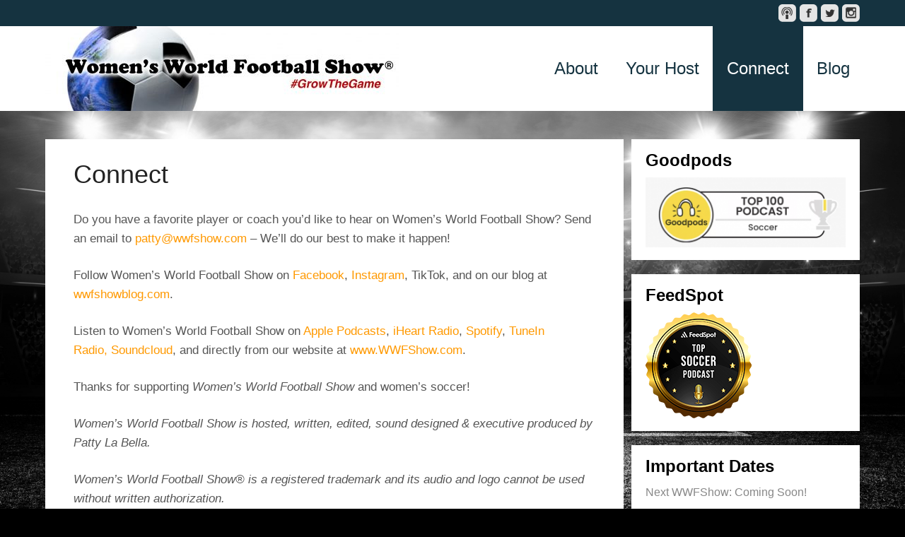

--- FILE ---
content_type: text/html; charset=UTF-8
request_url: https://wwfshow.com/contact-us/
body_size: 8105
content:
<!DOCTYPE html>
<html lang="en-US">
<head >
<meta charset="UTF-8" />
<meta name="viewport" content="width=device-width, initial-scale=1" />
<meta name="viewport" content="width=device-width, initial-scale=1.0"/><title>Connect</title>
<meta name='robots' content='max-image-preview:large' />
<link rel='dns-prefetch' href='//secure.gravatar.com' />
<link rel='dns-prefetch' href='//stats.wp.com' />
<link rel='dns-prefetch' href='//v0.wordpress.com' />
<link rel="alternate" type="application/rss+xml" title="Women&#039;s World Football Show &raquo; Feed" href="https://wwfshow.com/feed/" />
<link rel="alternate" type="application/rss+xml" title="Women&#039;s World Football Show &raquo; Comments Feed" href="https://wwfshow.com/comments/feed/" />
<link rel="alternate" title="oEmbed (JSON)" type="application/json+oembed" href="https://wwfshow.com/wp-json/oembed/1.0/embed?url=https%3A%2F%2Fwwfshow.com%2Fcontact-us%2F" />
<link rel="alternate" title="oEmbed (XML)" type="text/xml+oembed" href="https://wwfshow.com/wp-json/oembed/1.0/embed?url=https%3A%2F%2Fwwfshow.com%2Fcontact-us%2F&#038;format=xml" />
<link rel="canonical" href="https://wwfshow.com/contact-us/" />
<style id='wp-img-auto-sizes-contain-inline-css' type='text/css'>
img:is([sizes=auto i],[sizes^="auto," i]){contain-intrinsic-size:3000px 1500px}
/*# sourceURL=wp-img-auto-sizes-contain-inline-css */
</style>
<link rel='stylesheet' id='playcast-theme-css' href='https://wwfshow.com/wp-content/themes/playcast/style.css?ver=3.2' type='text/css' media='all' />
<style id='wp-emoji-styles-inline-css' type='text/css'>

	img.wp-smiley, img.emoji {
		display: inline !important;
		border: none !important;
		box-shadow: none !important;
		height: 1em !important;
		width: 1em !important;
		margin: 0 0.07em !important;
		vertical-align: -0.1em !important;
		background: none !important;
		padding: 0 !important;
	}
/*# sourceURL=wp-emoji-styles-inline-css */
</style>
<style id='wp-block-library-inline-css' type='text/css'>
:root{--wp-block-synced-color:#7a00df;--wp-block-synced-color--rgb:122,0,223;--wp-bound-block-color:var(--wp-block-synced-color);--wp-editor-canvas-background:#ddd;--wp-admin-theme-color:#007cba;--wp-admin-theme-color--rgb:0,124,186;--wp-admin-theme-color-darker-10:#006ba1;--wp-admin-theme-color-darker-10--rgb:0,107,160.5;--wp-admin-theme-color-darker-20:#005a87;--wp-admin-theme-color-darker-20--rgb:0,90,135;--wp-admin-border-width-focus:2px}@media (min-resolution:192dpi){:root{--wp-admin-border-width-focus:1.5px}}.wp-element-button{cursor:pointer}:root .has-very-light-gray-background-color{background-color:#eee}:root .has-very-dark-gray-background-color{background-color:#313131}:root .has-very-light-gray-color{color:#eee}:root .has-very-dark-gray-color{color:#313131}:root .has-vivid-green-cyan-to-vivid-cyan-blue-gradient-background{background:linear-gradient(135deg,#00d084,#0693e3)}:root .has-purple-crush-gradient-background{background:linear-gradient(135deg,#34e2e4,#4721fb 50%,#ab1dfe)}:root .has-hazy-dawn-gradient-background{background:linear-gradient(135deg,#faaca8,#dad0ec)}:root .has-subdued-olive-gradient-background{background:linear-gradient(135deg,#fafae1,#67a671)}:root .has-atomic-cream-gradient-background{background:linear-gradient(135deg,#fdd79a,#004a59)}:root .has-nightshade-gradient-background{background:linear-gradient(135deg,#330968,#31cdcf)}:root .has-midnight-gradient-background{background:linear-gradient(135deg,#020381,#2874fc)}:root{--wp--preset--font-size--normal:16px;--wp--preset--font-size--huge:42px}.has-regular-font-size{font-size:1em}.has-larger-font-size{font-size:2.625em}.has-normal-font-size{font-size:var(--wp--preset--font-size--normal)}.has-huge-font-size{font-size:var(--wp--preset--font-size--huge)}.has-text-align-center{text-align:center}.has-text-align-left{text-align:left}.has-text-align-right{text-align:right}.has-fit-text{white-space:nowrap!important}#end-resizable-editor-section{display:none}.aligncenter{clear:both}.items-justified-left{justify-content:flex-start}.items-justified-center{justify-content:center}.items-justified-right{justify-content:flex-end}.items-justified-space-between{justify-content:space-between}.screen-reader-text{border:0;clip-path:inset(50%);height:1px;margin:-1px;overflow:hidden;padding:0;position:absolute;width:1px;word-wrap:normal!important}.screen-reader-text:focus{background-color:#ddd;clip-path:none;color:#444;display:block;font-size:1em;height:auto;left:5px;line-height:normal;padding:15px 23px 14px;text-decoration:none;top:5px;width:auto;z-index:100000}html :where(.has-border-color){border-style:solid}html :where([style*=border-top-color]){border-top-style:solid}html :where([style*=border-right-color]){border-right-style:solid}html :where([style*=border-bottom-color]){border-bottom-style:solid}html :where([style*=border-left-color]){border-left-style:solid}html :where([style*=border-width]){border-style:solid}html :where([style*=border-top-width]){border-top-style:solid}html :where([style*=border-right-width]){border-right-style:solid}html :where([style*=border-bottom-width]){border-bottom-style:solid}html :where([style*=border-left-width]){border-left-style:solid}html :where(img[class*=wp-image-]){height:auto;max-width:100%}:where(figure){margin:0 0 1em}html :where(.is-position-sticky){--wp-admin--admin-bar--position-offset:var(--wp-admin--admin-bar--height,0px)}@media screen and (max-width:600px){html :where(.is-position-sticky){--wp-admin--admin-bar--position-offset:0px}}

/*# sourceURL=wp-block-library-inline-css */
</style><style id='global-styles-inline-css' type='text/css'>
:root{--wp--preset--aspect-ratio--square: 1;--wp--preset--aspect-ratio--4-3: 4/3;--wp--preset--aspect-ratio--3-4: 3/4;--wp--preset--aspect-ratio--3-2: 3/2;--wp--preset--aspect-ratio--2-3: 2/3;--wp--preset--aspect-ratio--16-9: 16/9;--wp--preset--aspect-ratio--9-16: 9/16;--wp--preset--color--black: #000000;--wp--preset--color--cyan-bluish-gray: #abb8c3;--wp--preset--color--white: #ffffff;--wp--preset--color--pale-pink: #f78da7;--wp--preset--color--vivid-red: #cf2e2e;--wp--preset--color--luminous-vivid-orange: #ff6900;--wp--preset--color--luminous-vivid-amber: #fcb900;--wp--preset--color--light-green-cyan: #7bdcb5;--wp--preset--color--vivid-green-cyan: #00d084;--wp--preset--color--pale-cyan-blue: #8ed1fc;--wp--preset--color--vivid-cyan-blue: #0693e3;--wp--preset--color--vivid-purple: #9b51e0;--wp--preset--gradient--vivid-cyan-blue-to-vivid-purple: linear-gradient(135deg,rgb(6,147,227) 0%,rgb(155,81,224) 100%);--wp--preset--gradient--light-green-cyan-to-vivid-green-cyan: linear-gradient(135deg,rgb(122,220,180) 0%,rgb(0,208,130) 100%);--wp--preset--gradient--luminous-vivid-amber-to-luminous-vivid-orange: linear-gradient(135deg,rgb(252,185,0) 0%,rgb(255,105,0) 100%);--wp--preset--gradient--luminous-vivid-orange-to-vivid-red: linear-gradient(135deg,rgb(255,105,0) 0%,rgb(207,46,46) 100%);--wp--preset--gradient--very-light-gray-to-cyan-bluish-gray: linear-gradient(135deg,rgb(238,238,238) 0%,rgb(169,184,195) 100%);--wp--preset--gradient--cool-to-warm-spectrum: linear-gradient(135deg,rgb(74,234,220) 0%,rgb(151,120,209) 20%,rgb(207,42,186) 40%,rgb(238,44,130) 60%,rgb(251,105,98) 80%,rgb(254,248,76) 100%);--wp--preset--gradient--blush-light-purple: linear-gradient(135deg,rgb(255,206,236) 0%,rgb(152,150,240) 100%);--wp--preset--gradient--blush-bordeaux: linear-gradient(135deg,rgb(254,205,165) 0%,rgb(254,45,45) 50%,rgb(107,0,62) 100%);--wp--preset--gradient--luminous-dusk: linear-gradient(135deg,rgb(255,203,112) 0%,rgb(199,81,192) 50%,rgb(65,88,208) 100%);--wp--preset--gradient--pale-ocean: linear-gradient(135deg,rgb(255,245,203) 0%,rgb(182,227,212) 50%,rgb(51,167,181) 100%);--wp--preset--gradient--electric-grass: linear-gradient(135deg,rgb(202,248,128) 0%,rgb(113,206,126) 100%);--wp--preset--gradient--midnight: linear-gradient(135deg,rgb(2,3,129) 0%,rgb(40,116,252) 100%);--wp--preset--font-size--small: 13px;--wp--preset--font-size--medium: 20px;--wp--preset--font-size--large: 36px;--wp--preset--font-size--x-large: 42px;--wp--preset--spacing--20: 0.44rem;--wp--preset--spacing--30: 0.67rem;--wp--preset--spacing--40: 1rem;--wp--preset--spacing--50: 1.5rem;--wp--preset--spacing--60: 2.25rem;--wp--preset--spacing--70: 3.38rem;--wp--preset--spacing--80: 5.06rem;--wp--preset--shadow--natural: 6px 6px 9px rgba(0, 0, 0, 0.2);--wp--preset--shadow--deep: 12px 12px 50px rgba(0, 0, 0, 0.4);--wp--preset--shadow--sharp: 6px 6px 0px rgba(0, 0, 0, 0.2);--wp--preset--shadow--outlined: 6px 6px 0px -3px rgb(255, 255, 255), 6px 6px rgb(0, 0, 0);--wp--preset--shadow--crisp: 6px 6px 0px rgb(0, 0, 0);}:where(.is-layout-flex){gap: 0.5em;}:where(.is-layout-grid){gap: 0.5em;}body .is-layout-flex{display: flex;}.is-layout-flex{flex-wrap: wrap;align-items: center;}.is-layout-flex > :is(*, div){margin: 0;}body .is-layout-grid{display: grid;}.is-layout-grid > :is(*, div){margin: 0;}:where(.wp-block-columns.is-layout-flex){gap: 2em;}:where(.wp-block-columns.is-layout-grid){gap: 2em;}:where(.wp-block-post-template.is-layout-flex){gap: 1.25em;}:where(.wp-block-post-template.is-layout-grid){gap: 1.25em;}.has-black-color{color: var(--wp--preset--color--black) !important;}.has-cyan-bluish-gray-color{color: var(--wp--preset--color--cyan-bluish-gray) !important;}.has-white-color{color: var(--wp--preset--color--white) !important;}.has-pale-pink-color{color: var(--wp--preset--color--pale-pink) !important;}.has-vivid-red-color{color: var(--wp--preset--color--vivid-red) !important;}.has-luminous-vivid-orange-color{color: var(--wp--preset--color--luminous-vivid-orange) !important;}.has-luminous-vivid-amber-color{color: var(--wp--preset--color--luminous-vivid-amber) !important;}.has-light-green-cyan-color{color: var(--wp--preset--color--light-green-cyan) !important;}.has-vivid-green-cyan-color{color: var(--wp--preset--color--vivid-green-cyan) !important;}.has-pale-cyan-blue-color{color: var(--wp--preset--color--pale-cyan-blue) !important;}.has-vivid-cyan-blue-color{color: var(--wp--preset--color--vivid-cyan-blue) !important;}.has-vivid-purple-color{color: var(--wp--preset--color--vivid-purple) !important;}.has-black-background-color{background-color: var(--wp--preset--color--black) !important;}.has-cyan-bluish-gray-background-color{background-color: var(--wp--preset--color--cyan-bluish-gray) !important;}.has-white-background-color{background-color: var(--wp--preset--color--white) !important;}.has-pale-pink-background-color{background-color: var(--wp--preset--color--pale-pink) !important;}.has-vivid-red-background-color{background-color: var(--wp--preset--color--vivid-red) !important;}.has-luminous-vivid-orange-background-color{background-color: var(--wp--preset--color--luminous-vivid-orange) !important;}.has-luminous-vivid-amber-background-color{background-color: var(--wp--preset--color--luminous-vivid-amber) !important;}.has-light-green-cyan-background-color{background-color: var(--wp--preset--color--light-green-cyan) !important;}.has-vivid-green-cyan-background-color{background-color: var(--wp--preset--color--vivid-green-cyan) !important;}.has-pale-cyan-blue-background-color{background-color: var(--wp--preset--color--pale-cyan-blue) !important;}.has-vivid-cyan-blue-background-color{background-color: var(--wp--preset--color--vivid-cyan-blue) !important;}.has-vivid-purple-background-color{background-color: var(--wp--preset--color--vivid-purple) !important;}.has-black-border-color{border-color: var(--wp--preset--color--black) !important;}.has-cyan-bluish-gray-border-color{border-color: var(--wp--preset--color--cyan-bluish-gray) !important;}.has-white-border-color{border-color: var(--wp--preset--color--white) !important;}.has-pale-pink-border-color{border-color: var(--wp--preset--color--pale-pink) !important;}.has-vivid-red-border-color{border-color: var(--wp--preset--color--vivid-red) !important;}.has-luminous-vivid-orange-border-color{border-color: var(--wp--preset--color--luminous-vivid-orange) !important;}.has-luminous-vivid-amber-border-color{border-color: var(--wp--preset--color--luminous-vivid-amber) !important;}.has-light-green-cyan-border-color{border-color: var(--wp--preset--color--light-green-cyan) !important;}.has-vivid-green-cyan-border-color{border-color: var(--wp--preset--color--vivid-green-cyan) !important;}.has-pale-cyan-blue-border-color{border-color: var(--wp--preset--color--pale-cyan-blue) !important;}.has-vivid-cyan-blue-border-color{border-color: var(--wp--preset--color--vivid-cyan-blue) !important;}.has-vivid-purple-border-color{border-color: var(--wp--preset--color--vivid-purple) !important;}.has-vivid-cyan-blue-to-vivid-purple-gradient-background{background: var(--wp--preset--gradient--vivid-cyan-blue-to-vivid-purple) !important;}.has-light-green-cyan-to-vivid-green-cyan-gradient-background{background: var(--wp--preset--gradient--light-green-cyan-to-vivid-green-cyan) !important;}.has-luminous-vivid-amber-to-luminous-vivid-orange-gradient-background{background: var(--wp--preset--gradient--luminous-vivid-amber-to-luminous-vivid-orange) !important;}.has-luminous-vivid-orange-to-vivid-red-gradient-background{background: var(--wp--preset--gradient--luminous-vivid-orange-to-vivid-red) !important;}.has-very-light-gray-to-cyan-bluish-gray-gradient-background{background: var(--wp--preset--gradient--very-light-gray-to-cyan-bluish-gray) !important;}.has-cool-to-warm-spectrum-gradient-background{background: var(--wp--preset--gradient--cool-to-warm-spectrum) !important;}.has-blush-light-purple-gradient-background{background: var(--wp--preset--gradient--blush-light-purple) !important;}.has-blush-bordeaux-gradient-background{background: var(--wp--preset--gradient--blush-bordeaux) !important;}.has-luminous-dusk-gradient-background{background: var(--wp--preset--gradient--luminous-dusk) !important;}.has-pale-ocean-gradient-background{background: var(--wp--preset--gradient--pale-ocean) !important;}.has-electric-grass-gradient-background{background: var(--wp--preset--gradient--electric-grass) !important;}.has-midnight-gradient-background{background: var(--wp--preset--gradient--midnight) !important;}.has-small-font-size{font-size: var(--wp--preset--font-size--small) !important;}.has-medium-font-size{font-size: var(--wp--preset--font-size--medium) !important;}.has-large-font-size{font-size: var(--wp--preset--font-size--large) !important;}.has-x-large-font-size{font-size: var(--wp--preset--font-size--x-large) !important;}
/*# sourceURL=global-styles-inline-css */
</style>

<style id='classic-theme-styles-inline-css' type='text/css'>
/*! This file is auto-generated */
.wp-block-button__link{color:#fff;background-color:#32373c;border-radius:9999px;box-shadow:none;text-decoration:none;padding:calc(.667em + 2px) calc(1.333em + 2px);font-size:1.125em}.wp-block-file__button{background:#32373c;color:#fff;text-decoration:none}
/*# sourceURL=/wp-includes/css/classic-themes.min.css */
</style>
<link rel='stylesheet' id='app-player-css' href='https://wwfshow.com/wp-content/themes/playcast/js/skin/app-player.css?ver=0.1' type='text/css' media='all' />
<link rel='stylesheet' id='mediaelement-style-css' href='https://wwfshow.com/wp-content/themes/playcast/js/skin/mediaelementplayer.css?ver=0.1.6' type='text/css' media='all' />
<link rel='stylesheet' id='custom-style-css' href='https://wwfshow.com/wp-content/themes/playcast/custom.css?ver=6.9' type='text/css' media='all' />
<script type="text/javascript" src="https://wwfshow.com/wp-includes/js/jquery/jquery.min.js?ver=3.7.1" id="jquery-core-js"></script>
<script type="text/javascript" src="https://wwfshow.com/wp-includes/js/jquery/jquery-migrate.min.js?ver=3.4.1" id="jquery-migrate-js"></script>
<script type="text/javascript" src="https://wwfshow.com/wp-content/themes/playcast/js/jquery.sharrre.min.js?ver=1.3.5" id="share-buttons-js"></script>
<link rel="https://api.w.org/" href="https://wwfshow.com/wp-json/" /><link rel="alternate" title="JSON" type="application/json" href="https://wwfshow.com/wp-json/wp/v2/pages/102" /><link rel="EditURI" type="application/rsd+xml" title="RSD" href="https://wwfshow.com/xmlrpc.php?rsd" />
	<style>img#wpstats{display:none}</style>
		<link rel="icon" href="https://wwfshow.com/wp-content/themes/genesis/images/favicon.ico" />
<style type="text/css">.site-header { background: url(https://wwfshow.com/wp-content/uploads/2017/05/cropped-WebsiteHeaderCircleR_wkingR4.jpg) no-repeat center top transparent; }</style>
<style type="text/css" id="custom-background-css">
body.custom-background { background-color: #000000; background-image: url("https://wwfshow.com/wp-content/uploads/2016/05/StadiumLights.jpg"); background-position: center center; background-size: cover; background-repeat: no-repeat; background-attachment: fixed; }
</style>
	
<!-- Jetpack Open Graph Tags -->
<meta property="og:type" content="article" />
<meta property="og:title" content="Connect" />
<meta property="og:url" content="https://wwfshow.com/contact-us/" />
<meta property="og:description" content="Do you have a favorite player or coach you&#8217;d like to hear on Women&#8217;s World Football Show? Send an email to patty@wwfshow.com – We&#8217;ll do our best to make it happen! Follow Women’s …" />
<meta property="article:published_time" content="2014-03-23T23:21:45+00:00" />
<meta property="article:modified_time" content="2025-03-25T03:01:20+00:00" />
<meta property="og:site_name" content="Women&#039;s World Football Show" />
<meta property="og:image" content="https://s0.wp.com/i/blank.jpg" />
<meta property="og:image:width" content="200" />
<meta property="og:image:height" content="200" />
<meta property="og:image:alt" content="" />
<meta property="og:locale" content="en_US" />
<meta name="twitter:text:title" content="Connect" />
<meta name="twitter:card" content="summary" />

<!-- End Jetpack Open Graph Tags -->
</head>
<body class="wp-singular page-template-default page page-id-102 custom-background wp-theme-genesis wp-child-theme-playcast custom-header header-image header-full-width content-sidebar genesis-breadcrumbs-hidden genesis-footer-widgets-hidden" itemscope itemtype="https://schema.org/WebPage"><div id="message_bar">
<div class="wrap">
<div id="message">
</div><!-- end #message -->
<nav class="nav-secondary" aria-label="Secondary" itemscope itemtype="https://schema.org/SiteNavigationElement"><ul id="menu-social" class="menu genesis-nav-menu menu-secondary"><li id="menu-item-62" class="social-podcast menu-item menu-item-type-custom menu-item-object-custom menu-item-62"><a target="_blank" href="https://itunes.apple.com/us/podcast/wwfshows-podcast/id726185549" itemprop="url"><span itemprop="name">iTunes</span></a></li>
<li id="menu-item-60" class="social-facebook menu-item menu-item-type-custom menu-item-object-custom menu-item-60"><a target="_blank" href="https://www.facebook.com/pages/Womens-World-Football-Show/211166235712294" itemprop="url"><span itemprop="name">Facebook</span></a></li>
<li id="menu-item-61" class="social-twitter menu-item menu-item-type-custom menu-item-object-custom menu-item-61"><a target="_blank" href="https://twitter.com/WWFShow" itemprop="url"><span itemprop="name">Twitter</span></a></li>
<li id="menu-item-63" class="social-instagram menu-item menu-item-type-custom menu-item-object-custom menu-item-63"><a target="_blank" href="http://instagram.com/wwfshow" itemprop="url"><span itemprop="name">Instagram</span></a></li>
</ul></nav></div><!-- end .wrap -->
</div><!-- end #message_bar -->
<div id="header-area">
<div class="wrap">
<header class="site-header" itemtype="http://schema.org/WPHeader" itemscope="itemscope" role="banner">
<div class="title-area"><h1 class="site-title" itemprop="headline"><a href="https://wwfshow.com/">Women&#039;s World Football Show</a></h1><h2 class="site-description" itemprop="description">Women’s World Football Show is the longest-running podcast covering women’s soccer throughout the world. Discover the award-winning content that spotlights inspiring stories of the game’s leading women footballers, coaches, and influencers. Join us for exclusive interviews, bringing you closer to the game and learning more about your favorite players.</h2></div></header><!-- end .site-header -->
<nav class="nav-primary" aria-label="Main" itemscope itemtype="https://schema.org/SiteNavigationElement"><ul id="menu-navigation" class="menu genesis-nav-menu menu-primary"><li id="menu-item-109" class="menu-item menu-item-type-post_type menu-item-object-page menu-item-109"><a href="https://wwfshow.com/about-us/" itemprop="url"><span itemprop="name">About</span></a></li>
<li id="menu-item-112" class="menu-item menu-item-type-post_type menu-item-object-page menu-item-112"><a href="https://wwfshow.com/your-hosts/" itemprop="url"><span itemprop="name">Your Host</span></a></li>
<li id="menu-item-108" class="menu-item menu-item-type-post_type menu-item-object-page current-menu-item page_item page-item-102 current_page_item menu-item-108"><a href="https://wwfshow.com/contact-us/" aria-current="page" itemprop="url"><span itemprop="name">Connect</span></a></li>
<li id="menu-item-1635" class="menu-item menu-item-type-custom menu-item-object-custom menu-item-1635"><a target="_blank" href="http://www.wwfshowblog.com" itemprop="url"><span itemprop="name">Blog</span></a></li>
</ul></nav></div><!-- end .wrap -->
</div><!-- end #header-area -->
<div class="site-container"><div class="site-inner"><div class="wrap"><div class="content-sidebar-wrap"><main class="content"><article class="post-102 page type-page status-publish entry" aria-label="Connect" itemscope itemtype="https://schema.org/CreativeWork"><header class="entry-header"><h1 class="entry-title" itemprop="headline">Connect</h1>
</header><div class="entry-content" itemprop="text"><p>Do you have a favorite player or coach you&#8217;d like to hear on Women&#8217;s World Football Show? Send an email to <a href="mailto:patty@wwfshow.com">patty@wwfshow.com</a> – We&#8217;ll do our best to make it happen!</p>
<p>Follow Women’s World Football Show on <a href="https://www.facebook.com/WomensWorldFootballShow/" target="_blank" rel="noopener noreferrer">Facebook</a>, <a href="https://www.instagram.com/wwfshow/" target="_blank" rel="noopener noreferrer">Instagram</a>, TikTok, and on our blog at <a href="https://wwfshowblog.com/" target="_blank" rel="noopener noreferrer">wwfshowblog.com</a>.</p>
<p>Listen to Women’s World Football Show on <a href="https://itunes.apple.com/us/podcast/wwfshows-podcast/id726185549" target="_blank" rel="noopener noreferrer">Apple Podcasts</a>, <a href="https://www.iheart.com/podcast/263-womens-world-footbal-27736559/" target="_blank" rel="noopener noreferrer">iHeart Radio</a>, <a href="https://open.spotify.com/show/1maMUwNUZLUgJgklDgLEoi" target="_blank" rel="noopener noreferrer">Spotify</a>, <a href="https://tunein.com/podcasts/Soccer/Womens-World-Football-Show-p560429/" target="_blank" rel="noopener noreferrer">TuneIn Radio,</a> <a href="https://soundcloud.com/wwfshow" target="_blank" rel="noopener noreferrer">Soundcloud</a>, and directly from our website at <a href="https://wwfshow.com" target="_blank" rel="noopener noreferrer">www.WWFShow.com</a>.</p>
<p>Thanks for supporting <em>Women&#8217;s World Football Show</em> and women&#8217;s soccer!</p>
<p><em>Women’s World Football Show is hosted, written, edited, sound designed &amp; executive produced by Patty La Bella.<br />
</em></p>
<p><em>Women’s World Football Show® is a registered trademark and its audio and logo cannot be used without written authorization.</em></p>
</div><div class="entry-meta"><div class="share-text">If you like this page, please share it along:</div><div class="post-share" data-url="https://wwfshow.com/contact-us/" data-text="Connect"></div><!-- end .post-share -->
</div><!-- end #entry-meta -->
<div class="clearall"> </div>
</article></main><aside class="sidebar sidebar-primary widget-area" role="complementary" aria-label="Primary Sidebar" itemscope itemtype="https://schema.org/WPSideBar"><section id="media_image-2" class="widget widget_media_image"><div class="widget-wrap"><h4 class="widget-title widgettitle">Goodpods</h4>
<img width="300" height="105" src="https://wwfshow.com/wp-content/uploads/2025/03/Goodpods-300x105.png" class="image wp-image-3231  attachment-medium size-medium" alt="Goodpods image" style="max-width: 100%; height: auto;" decoding="async" loading="lazy" srcset="https://wwfshow.com/wp-content/uploads/2025/03/Goodpods-300x105.png 300w, https://wwfshow.com/wp-content/uploads/2025/03/Goodpods.png 558w" sizes="auto, (max-width: 300px) 100vw, 300px" /></div></section>
<section id="media_image-3" class="widget widget_media_image"><div class="widget-wrap"><h4 class="widget-title widgettitle">FeedSpot</h4>
<img width="150" height="150" src="https://wwfshow.com/wp-content/uploads/2025/07/soccer_podcasts_Small.png" class="image wp-image-3244  attachment-full size-full" alt="Top Soccer Podcast - Women&#039;s World Football Show" style="max-width: 100%; height: auto;" title="FeedSpot Top Soccer Podcast" decoding="async" loading="lazy" /></div></section>
<section id="text-2" class="widget widget_text"><div class="widget-wrap"><h4 class="widget-title widgettitle">Important Dates</h4>
			<div class="textwidget"><p>Next WWFShow: Coming Soon!</p>
<p>USL Super League (USA) 2025/26 Season:<br />
August, 2025 &#8211; May, 2026</p>
<p>Serie A Femminile (Italy) 2025/26 Season:<br />
August, 2025 &#8211; May, 2026</p>
<p>Frauen-Bundesliga (Germany) 2025/26 Season<br />
Sept, 2025 &#8211; May, 2026</p>
<p>WSL (England) 2025/26 Season:<br />
Sept, 2025 &#8211; May, 2026</p>
<p>AFC Women&#8217;s Asian Cup 2026<br />
March 1-21, 2026<br />
Australia</p>
</div>
		</div></section>
<section id="button-widget-widget-21" class="widget button-widget"><div class="widget-wrap"><div class="widget-btn">			<a target="_blank" class="btn-widget" href="https://www.fastscore.com " alt="Live Scores" title="Live Scores" ><div style="background-color:#e2e2e2; padding: 0;"><img alt="Live Scores" class="aligncenter" src="https://wwfshow.com/wp-content/uploads/2023/05/LiveScores__FastScore.png" /></div></a>		</div></div></section>
<section id="button-widget-widget-16" class="widget button-widget"><div class="widget-wrap"><div class="widget-btn">			<a target="_blank" class="btn-widget" href="https://www.flashscore.co.uk/ " alt="Football Scores" title="Football Scores" ><div style="background-color:#e2e2e2; padding: 0;"><img alt="Football Scores" class="aligncenter" src="https://wwfshow.com/wp-content/uploads/2020/06/FlashScore.png" /></div></a>		</div></div></section>
<section id="button-widget-widget-22" class="widget button-widget"><div class="widget-wrap"><div class="widget-btn">			<a target="_blank" class="btn-widget" href="https://footballnews.net/" alt="Football News" title="Football News" ><div style="background-color:#ffffff; padding: 0;"><img alt="Football News" class="aligncenter" src="https://wwfshow.com/wp-content/uploads/2022/02/footballnewsnet.jpg" /></div></a>		</div></div></section>
<section id="button-widget-widget-20" class="widget button-widget"><div class="widget-wrap"><div class="widget-btn">			<a target="_blank" class="btn-widget" href="https://www.soccer24.com/" alt="Soccer24 scores" title="Soccer24 scores" ><div style="background-color:#e2e2e2; padding: 0;"><img alt="Soccer24 scores" class="aligncenter" src="https://wwfshow.com/wp-content/uploads/2023/05/Soccer24_scores_final.png" /></div></a>		</div></div></section>
</aside></div></div></div><footer class="site-footer" itemscope itemtype="https://schema.org/WPFooter"><div class="wrap"><p>Copyright &#xA9;&nbsp;2026 · <a href="http://my.appendipity.com/playcast/">Playcast Child Theme</a> on <a href="https://www.studiopress.com/">Genesis Framework</a> · <a href="https://wordpress.org/">WordPress</a> · <a href="https://wwfshow.com/wp-login.php">Log in</a></p></div></footer></div><script type="speculationrules">
{"prefetch":[{"source":"document","where":{"and":[{"href_matches":"/*"},{"not":{"href_matches":["/wp-*.php","/wp-admin/*","/wp-content/uploads/*","/wp-content/*","/wp-content/plugins/*","/wp-content/themes/playcast/*","/wp-content/themes/genesis/*","/*\\?(.+)"]}},{"not":{"selector_matches":"a[rel~=\"nofollow\"]"}},{"not":{"selector_matches":".no-prefetch, .no-prefetch a"}}]},"eagerness":"conservative"}]}
</script>
<script>
jQuery(function ($) {
$('.post-share').sharrre({
share: {
facebook: true,
twitter: true,
googlePlus: true
},
buttons: {
facebook: {action: 'like', layout: 'button_count'},
twitter: {count: 'horizontal', via: 'WWFShow'},
googlePlus: {size: 'medium', annotation:'bubble'}
},
enableHover: false,
enableCounter: false,
enableTracking: true
});
});
</script>
<script type="text/javascript" src="https://wwfshow.com/wp-includes/js/comment-reply.min.js?ver=6.9" id="comment-reply-js" async="async" data-wp-strategy="async" fetchpriority="low"></script>
<script type="text/javascript" src="https://wwfshow.com/wp-content/themes/playcast/js/fluidvids.js?ver=6.9" id="fluid-vids-js"></script>
<script type="text/javascript" src="https://wwfshow.com/wp-content/themes/playcast/js/small-menu.js?ver=20130130" id="small-menu-js"></script>
<script type="text/javascript" id="jetpack-stats-js-before">
/* <![CDATA[ */
_stq = window._stq || [];
_stq.push([ "view", {"v":"ext","blog":"222625019","post":"102","tz":"0","srv":"wwfshow.com","j":"1:15.4"} ]);
_stq.push([ "clickTrackerInit", "222625019", "102" ]);
//# sourceURL=jetpack-stats-js-before
/* ]]> */
</script>
<script type="text/javascript" src="https://stats.wp.com/e-202606.js" id="jetpack-stats-js" defer="defer" data-wp-strategy="defer"></script>
<script id="wp-emoji-settings" type="application/json">
{"baseUrl":"https://s.w.org/images/core/emoji/17.0.2/72x72/","ext":".png","svgUrl":"https://s.w.org/images/core/emoji/17.0.2/svg/","svgExt":".svg","source":{"concatemoji":"https://wwfshow.com/wp-includes/js/wp-emoji-release.min.js?ver=6.9"}}
</script>
<script type="module">
/* <![CDATA[ */
/*! This file is auto-generated */
const a=JSON.parse(document.getElementById("wp-emoji-settings").textContent),o=(window._wpemojiSettings=a,"wpEmojiSettingsSupports"),s=["flag","emoji"];function i(e){try{var t={supportTests:e,timestamp:(new Date).valueOf()};sessionStorage.setItem(o,JSON.stringify(t))}catch(e){}}function c(e,t,n){e.clearRect(0,0,e.canvas.width,e.canvas.height),e.fillText(t,0,0);t=new Uint32Array(e.getImageData(0,0,e.canvas.width,e.canvas.height).data);e.clearRect(0,0,e.canvas.width,e.canvas.height),e.fillText(n,0,0);const a=new Uint32Array(e.getImageData(0,0,e.canvas.width,e.canvas.height).data);return t.every((e,t)=>e===a[t])}function p(e,t){e.clearRect(0,0,e.canvas.width,e.canvas.height),e.fillText(t,0,0);var n=e.getImageData(16,16,1,1);for(let e=0;e<n.data.length;e++)if(0!==n.data[e])return!1;return!0}function u(e,t,n,a){switch(t){case"flag":return n(e,"\ud83c\udff3\ufe0f\u200d\u26a7\ufe0f","\ud83c\udff3\ufe0f\u200b\u26a7\ufe0f")?!1:!n(e,"\ud83c\udde8\ud83c\uddf6","\ud83c\udde8\u200b\ud83c\uddf6")&&!n(e,"\ud83c\udff4\udb40\udc67\udb40\udc62\udb40\udc65\udb40\udc6e\udb40\udc67\udb40\udc7f","\ud83c\udff4\u200b\udb40\udc67\u200b\udb40\udc62\u200b\udb40\udc65\u200b\udb40\udc6e\u200b\udb40\udc67\u200b\udb40\udc7f");case"emoji":return!a(e,"\ud83e\u1fac8")}return!1}function f(e,t,n,a){let r;const o=(r="undefined"!=typeof WorkerGlobalScope&&self instanceof WorkerGlobalScope?new OffscreenCanvas(300,150):document.createElement("canvas")).getContext("2d",{willReadFrequently:!0}),s=(o.textBaseline="top",o.font="600 32px Arial",{});return e.forEach(e=>{s[e]=t(o,e,n,a)}),s}function r(e){var t=document.createElement("script");t.src=e,t.defer=!0,document.head.appendChild(t)}a.supports={everything:!0,everythingExceptFlag:!0},new Promise(t=>{let n=function(){try{var e=JSON.parse(sessionStorage.getItem(o));if("object"==typeof e&&"number"==typeof e.timestamp&&(new Date).valueOf()<e.timestamp+604800&&"object"==typeof e.supportTests)return e.supportTests}catch(e){}return null}();if(!n){if("undefined"!=typeof Worker&&"undefined"!=typeof OffscreenCanvas&&"undefined"!=typeof URL&&URL.createObjectURL&&"undefined"!=typeof Blob)try{var e="postMessage("+f.toString()+"("+[JSON.stringify(s),u.toString(),c.toString(),p.toString()].join(",")+"));",a=new Blob([e],{type:"text/javascript"});const r=new Worker(URL.createObjectURL(a),{name:"wpTestEmojiSupports"});return void(r.onmessage=e=>{i(n=e.data),r.terminate(),t(n)})}catch(e){}i(n=f(s,u,c,p))}t(n)}).then(e=>{for(const n in e)a.supports[n]=e[n],a.supports.everything=a.supports.everything&&a.supports[n],"flag"!==n&&(a.supports.everythingExceptFlag=a.supports.everythingExceptFlag&&a.supports[n]);var t;a.supports.everythingExceptFlag=a.supports.everythingExceptFlag&&!a.supports.flag,a.supports.everything||((t=a.source||{}).concatemoji?r(t.concatemoji):t.wpemoji&&t.twemoji&&(r(t.twemoji),r(t.wpemoji)))});
//# sourceURL=https://wwfshow.com/wp-includes/js/wp-emoji-loader.min.js
/* ]]> */
</script>
</body><script>'undefined'=== typeof _trfq || (window._trfq = []);'undefined'=== typeof _trfd && (window._trfd=[]),_trfd.push({'tccl.baseHost':'secureserver.net'},{'ap':'cpsh-oh'},{'server':'p3plzcpnl505377'},{'dcenter':'p3'},{'cp_id':'10845201'},{'cp_cl':'8'}) // Monitoring performance to make your website faster. If you want to opt-out, please contact web hosting support.</script><script src='https://img1.wsimg.com/traffic-assets/js/tccl.min.js'></script></html>


--- FILE ---
content_type: text/html; charset=utf-8
request_url: https://accounts.google.com/o/oauth2/postmessageRelay?parent=https%3A%2F%2Fwwfshow.com&jsh=m%3B%2F_%2Fscs%2Fabc-static%2F_%2Fjs%2Fk%3Dgapi.lb.en.2kN9-TZiXrM.O%2Fd%3D1%2Frs%3DAHpOoo_B4hu0FeWRuWHfxnZ3V0WubwN7Qw%2Fm%3D__features__
body_size: 157
content:
<!DOCTYPE html><html><head><title></title><meta http-equiv="content-type" content="text/html; charset=utf-8"><meta http-equiv="X-UA-Compatible" content="IE=edge"><meta name="viewport" content="width=device-width, initial-scale=1, minimum-scale=1, maximum-scale=1, user-scalable=0"><script src='https://ssl.gstatic.com/accounts/o/2580342461-postmessagerelay.js' nonce="eFrou7g9iAI-2Px8a4ttbw"></script></head><body><script type="text/javascript" src="https://apis.google.com/js/rpc:shindig_random.js?onload=init" nonce="eFrou7g9iAI-2Px8a4ttbw"></script></body></html>